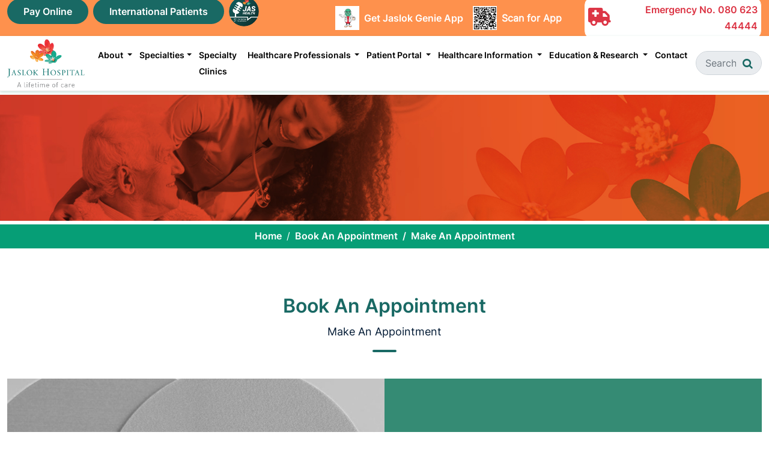

--- FILE ---
content_type: text/html; charset=UTF-8
request_url: http://jaslokhospital.net/book-appointment?doctor_id=437&dept_id=105
body_size: 55371
content:

<!DOCTYPE html>
<html class="no-js" lang="en_AU" />
<head>
	<meta http-equiv="Content-Type" content="text/html; charset=UTF-8" />
	<meta name="viewport" content="width=device-width, initial-scale=1, shrink-to-fit=no, maximum-scale=1, user-scalable=no" />
	<title>Jaslok</title>
	<META NAME="description" CONTENT="Jaslok"/>
    <META NAME="keywords" CONTENT="Jaslok"/>
    <META NAME="news_keywords" CONTENT="Jaslok"/>
    <META NAME="abstract" CONTENT="Jaslok"/>
    <META NAME="dc.source" CONTENT="Jaslok"/>
    <META NAME="dc.title" CONTENT="Jaslok"/>
    <META NAME="dc.keywords" CONTENT="Jaslok"/>
    <META NAME="dc.description" CONTENT="Jaslok"/>
    <link rel="canonical" href="Jaslok"/>
    <link rel="alternate" hreflang="en-us" href="Jaslok" />
    
    <META NAME="robot" CONTENT="Jaslok"/>
    <META NAME="copyright" CONTENT="Jaslok"/>
    <META NAME="author" CONTENT="Jaslok"/>
    <meta property="og:locale" content="Jaslok"/>
    <meta property="og:type" content="Jaslok"/>
    
    <meta property="og:title" content="Jaslok"/>
    <meta property="og:description" content="Jaslok"/>
    <meta property="og:url" content="Jaslok"/>
    <meta property="og:site_name" content="Jaslok"/>
    <meta property="og:image" content="Jaslok"/>
    <meta property="fb:admins" content="Jaslok"/>
    
       <!-- for Twitter -->
    <meta name="twitter:card" content="Jaslok"/>
    <meta name="twitter:site" content="Jaslok"/>
    <meta name="twitter:creator" content="Jaslok"/>
    <meta name="twitter:title" content="Jaslok"/>
    <meta name="twitter:description" content="Jaslok"/>
    <meta name="twitter:image:src" content="Jaslok"/>
    <meta name="canonical" href="Jaslok"/>
    
    <!--<article itemscope itemtype="Jaslok">-->
    <meta itemprop="name" content="Jaslok"/>
    <meta itemprop="description" content="Jaslok"/>
    <meta itemprop="url" content="Jaslok"/>
    <meta itemprop="image" content="Jaslok"/>
    <meta itemprop="author" name="Jaslok"/>
    <meta itemprop="organization" name="Jaslok"/>
    <meta http-equiv="Cache-control" content="public">
    <link href="http://jaslokhospital.net/uploads/frontend/images/fav_icon.png" rel="shortcut icon" type="image/png" />
	
    <link rel="stylesheet" href="https://cdnjs.cloudflare.com/ajax/libs/intl-tel-input/18.2.1/css/intlTelInput.css">
	<link rel="stylesheet" href="https://cdn.jsdelivr.net/npm/flatpickr/dist/flatpickr.min.css">

	<link rel="stylesheet" type="text/css" href="http://jaslokhospital.net/assets/front-update/css/slick.css?v=1769271383" />
	<link rel="stylesheet" type="text/css" href="http://jaslokhospital.net/assets/front-update/css/slick-theme.css?v=1769271383" />
	<!-- <link rel="stylesheet" type="text/css" href="css/carouselTicker.css" /> -->
	 
	<link rel="stylesheet" href="https://cdnjs.cloudflare.com/ajax/libs/font-awesome/6.5.0/css/all.min.css">
	<link rel="stylesheet" href="https://cdn.jsdelivr.net/npm/bootstrap-icons@1.13.1/font/bootstrap-icons.min.css">
    <link rel="stylesheet" type="text/css" href="http://jaslokhospital.net/assets/front-update/css/style.css?v=1769271383" />
	<link rel="shortcut icon" type="image/x-icon" href="#" />
	<style>
		#kenytChatBubble.style1 .kbubble-container{
			bottom: 60px;
		}
		#kenytChatBubble.style1 #kenytBubbleContainer{
			top: -120px;
		}
	</style>

	<script async src="https://www.googletagmanager.com/gtag/js?id=G-8MVP4GR1PG"></script>
<script>
  window.dataLayer = window.dataLayer || [];
  function gtag(){dataLayer.push(arguments);}
  gtag('js', new Date());

  gtag('config', 'G-8MVP4GR1PG');
</script>
<script async src="https://www.googletagmanager.com/gtag/js?id=G-K67K3C66VY"></script>

<script>
  window.dataLayer = window.dataLayer || [];
  function gtag(){dataLayer.push(arguments);}
  gtag('js', new Date());

  gtag('config', 'G-K67K3C66VY');
</script>


<meta name="google-site-verification" content="NTVmcrt4QVeX_Wn_QMzcpp_tm1Iof1lj1MuiMDvRt2E" />
<!-- Old tag -->
<!-- Google Tag Manager -->

<script>(function(w,d,s,l,i){w[l]=w[l]||[];w[l].push({'gtm.start':

new Date().getTime(),event:'gtm.js'});var f=d.getElementsByTagName(s)[0],

j=d.createElement(s),dl=l!='dataLayer'?'&l='+l:'';j.async=true;j.src=

'https://www.googletagmanager.com/gtm.js?id='+i+dl;f.parentNode.insertBefore(j,f);

})(window,document,'script','dataLayer','GTM-T37KSFB');</script>

<!-- End Google Tag Manager -->

    
<!-- Google Tag Manager -->

<script>(function(w,d,s,l,i){w[l]=w[l]||[];w[l].push({'gtm.start':

new Date().getTime(),event:'gtm.js'});var f=d.getElementsByTagName(s)[0],

j=d.createElement(s),dl=l!='dataLayer'?'&l='+l:'';j.async=true;j.src=

'https://www.googletagmanager.com/gtm.js?id='+i+dl;f.parentNode.insertBefore(j,f);

})(window,document,'script','dataLayer','GTM-T37KSFB');</script>

<!-- End Google Tag Manager -->



<!-- Google Tag Manager -->
<script>(function(w,d,s,l,i){w[l]=w[l]||[];w[l].push({'gtm.start':
new Date().getTime(),event:'gtm.js'});var f=d.getElementsByTagName(s)[0],
j=d.createElement(s),dl=l!='dataLayer'?'&l='+l:'';j.async=true;j.src=
'https://www.googletagmanager.com/gtm.js?id='+i+dl;f.parentNode.insertBefore(j,f);
})(window,document,'script','dataLayer','GTM-PJGJ2F3');</script>
<!-- End Google Tag Manager -->


<!-- Google Tag Manager (noscript) -->
<noscript><iframe src="https://www.googletagmanager.com/ns.html?id=GTM-PJGJ2F3"
height="0" width="0" style="display:none;visibility:hidden"></iframe></noscript>
<!-- End Google Tag Manager (noscript) -->


<!-- Global site tag (gtag.js) - Google Analytics -->
  <script async src="https://www.googletagmanager.com/gtag/js?id=UA-139535458-1"></script>
  <script>
    window.dataLayer = window.dataLayer || [];
    function gtag(){dataLayer.push(arguments);}
    gtag('js', new Date());

    gtag('config', 'UA-139535458-1');
  </script>

  <script type="text/javascript">    (function(c,l,a,r,i,t,y){        c[a]=c[a]||function(){(c[a].q=c[a].q||[]).push(arguments)};        t=l.createElement(r);t.async=1;t.src="https://www.clarity.ms/tag/"+i;        y=l.getElementsByTagName(r)[0];y.parentNode.insertBefore(t,y);    })(window, document, "clarity", "script", "tf8ftja2w3"); </script>

</head>
<body data-instant-intensity="mousedown">

<section class="topbar bg-oraneg">
    <!-- first section -->
    <div class="container">
        <div class="row">
            <div class="col-12 col-sm-12 col-md-12 col-lg-12 col-xl-5 d-none d-sm-none d-md-none d-lg-none d-xl-block ">
				<div class="d-flex justify-content-between">
					<div class="d-flex align-items-center">
						<div>
							<a href="https://jaslokconnect1.jaslokhospital.net:4434/Onlinepayment/PatientPayment/Pages/Online_Payment.aspx" class="btn btn-primary green" title="Pay Online">Pay Online</a>
						</div>
						<div class="mx-2">
							<a href="https://jaslokhospital.net/international-patients" class="btn btn-primary green" title="International Patients">International Patients</a>
						</div>
						<div>
							<a href="http://jaslokhospital.net/patient-education-programme" class="jas-health" title="JAS Health"><img data-src="http://jaslokhospital.net/assets/front-update/images/jas-health.png" class="lazy" width="" height="" title="" alt="" /></a>
						</div>
					</div>
				</div>
			</div>
			<div class="col-12 col-sm-12 col-md-12 col-lg-12 col-xl-4 d-flex align-items-center justify-content-center m-device">
				<div class="d-flex justify-content-between ">
					<div class="d-flex justify-content-between download-section">
						<div class="d-flex align-items-center">
							<div class="image">
								<img data-src="http://jaslokhospital.net/assets/front-update/images/jem.jpeg" class="lazy" width="" height="" alt="">
							</div>
							<div class="ps-2">
								<b class="text-white">Get Jaslok Genie App</b>
							</div>
						</div>
					</div>
					<div class="d-flex justify-content-between barcode-section ms-3">
						<div class="d-flex align-items-center">
							<div class="image">
								<img data-src="http://jaslokhospital.net/assets/front-update/images/barcode.jpeg" class="lazy" width="" height="" alt="">
							</div>
							<div class="ps-2">
								<b class="text-white">Scan for App</b>
							</div>
						</div>
					</div>
				</div>
			</div>
			<div class="col-12 col-sm-12 col-md-12 col-lg-12 col-xl-3 d-flex align-items-center justify-content-end emergencey-contact">
				<div class="d-flex align-items-center emergencey-content ">
					<div class="icon">
						<i class="fa-solid fa-truck-medical text-danger"></i>
					</div>
					<div class="text-white text-end ms-3">
						<b><span class="text-danger">Emergency No.</span> <a href="tel:" class="text-danger" title="080 623 44444">080 623 44444</a></b>
					</div>
				</div>
			</div>
		</div>
    </div>
</section>

<nav class="navbar navbar-expand-xl  bg-white">
    <div class="container">
    	<a class="navbar-brand" href="http://jaslokhospital.net/" title="Site Name">
    		<img class="lazy" data-src="http://jaslokhospital.net/assets/front-update/images/jas-logo.png" width="250" alt="">
    	</a>

        <!-- <button class="navbar-toggler bor" type="button" data-toggle="collapse" data-target="#navbarSupportedContent" aria-controls="navbarSupportedContent" aria-expanded="false" aria-label="Toggle navigation">
        	<span class="icon-menu"></span>
        </button> -->
		<div class="m-search">
			
			<div>
				<a href="javascript:void(0);"  class="text-center" data-bs-toggle="modal" data-bs-target="#searchModal">
					<div>
						<span class="icon-search"></span>
					</div>
					<div class="text">
						<span>Search</span>
					</div>
				</a>
			</div>
			<div class="border-r mx-3"></div>
			<button class="navbar-toggler" type="button" data-bs-toggle="collapse" data-bs-target="#navbarSupportedContent">
				<span class="icon-menu"></span>
			</button>
		</div>
		

        <div class="collapse navbar-collapse" id="navbarSupportedContent">
            <ul class="navbar-nav ms-auto">
				<li class="nav-item dropdown single-dropdown">
		          	<a class="dropdown-toggle" href="#" id="navbarDropdown" role="button" data-bs-toggle="dropdown" aria-expanded="false">
		            	About
		          	</a>
		          	<ul class="dropdown-menu" aria-labelledby="navbarDropdown">
		            	<li><a class="dropdown-item" href="http://jaslokhospital.net/about-jaslok">Overview</a></li>
		            	<li><a class="dropdown-item" href="http://jaslokhospital.net/vison-mission">Vision & Mission</a></li>
		            	<li><a class="dropdown-item" href="http://jaslokhospital.net/medical-service">Medical & Operational Excellence</a></li>
		            	<li><a class="dropdown-item" href="http://jaslokhospital.net/milestones-achievements">Milestones & Achievements</a></li>
		            	<li><a class="dropdown-item" href="http://jaslokhospital.net/accreditation">Accreditation</a></li>
		            	<li><a class="dropdown-item" href="http://jaslokhospital.net/awards-certification">Awards</a></li>
		            	<li><a class="dropdown-item" href="http://jaslokhospital.net/hospital-facilities">Hospital Facilities</a></li>
		            	<li><a class="dropdown-item" href="http://jaslokhospital.net/csr">CSR</a></li>
		            	<li><a class="dropdown-item" href="charity">Charity</a></li>
		          	</ul>
		        </li>


                <li class="nav-item dropdown">
            		<a class=" dropdown-toggle" href="javascript:;" title="Specialties"  id="dropdownMenuPlumbing" data-bs-toggle="dropdown" aria-expanded="false">Specialties</a>
            		<div class="dropdown-menu py-xl-4 py-2" aria-labelledby="dropdownMenuPlumbing">
            			<div class="container">
            				<!-- 
                            <div class="row row-cols-1 row-cols-lg-5">

                                <div class="col mb-2">
                                	<a href="#" title=""> 
                                		<div class="card">
                                			<span>Accident and Emergency </span>                                		
                                		</div>
                                	</a>
                                </div>
                                
							</div> -->
							
								<div class="row row-cols-1 row-cols-sm-2 row-cols-md-3 row-cols-lg-5">

								    
								        <div class="col mb-3">
								            <a href="http://jaslokhospital.net/speciality-details/61" title="Accident and Emergency">
								                <div class="card speciality-card">
								                    <span>Accident and Emergency</span>
								                </div>
								            </a>
								        </div>

								    
								        <div class="col mb-3">
								            <a href="http://jaslokhospital.net/speciality-details/63" title="Anaesthesiology">
								                <div class="card speciality-card">
								                    <span>Anaesthesiology</span>
								                </div>
								            </a>
								        </div>

								    
								        <div class="col mb-3">
								            <a href="http://jaslokhospital.net/speciality-details/106" title="Assisted Reproduction (IVF)">
								                <div class="card speciality-card">
								                    <span>Assisted Reproduction (IVF)</span>
								                </div>
								            </a>
								        </div>

								    
								        <div class="col mb-3">
								            <a href="http://jaslokhospital.net/speciality-details/62" title="Audiology & Speech Therapy">
								                <div class="card speciality-card">
								                    <span>Audiology & Speech Therapy</span>
								                </div>
								            </a>
								        </div>

								    
								        <div class="col mb-3">
								            <a href="http://jaslokhospital.net/speciality-details/64" title="Bariatric Surgery">
								                <div class="card speciality-card">
								                    <span>Bariatric Surgery</span>
								                </div>
								            </a>
								        </div>

								    
								        <div class="col mb-3">
								            <a href="http://jaslokhospital.net/speciality-details/103" title="Cardiology">
								                <div class="card speciality-card">
								                    <span>Cardiology</span>
								                </div>
								            </a>
								        </div>

								    
								        <div class="col mb-3">
								            <a href="http://jaslokhospital.net/speciality-details/65" title="Cardiovascular & Thoracic Surgery">
								                <div class="card speciality-card">
								                    <span>Cardiovascular & Thoracic Surgery</span>
								                </div>
								            </a>
								        </div>

								    
								        <div class="col mb-3">
								            <a href="http://jaslokhospital.net/speciality-details/67" title="Colorectal">
								                <div class="card speciality-card">
								                    <span>Colorectal</span>
								                </div>
								            </a>
								        </div>

								    
								        <div class="col mb-3">
								            <a href="http://jaslokhospital.net/speciality-details/68" title="Critical Care">
								                <div class="card speciality-card">
								                    <span>Critical Care</span>
								                </div>
								            </a>
								        </div>

								    
								        <div class="col mb-3">
								            <a href="http://jaslokhospital.net/speciality-details/52" title="Dermatology">
								                <div class="card speciality-card">
								                    <span>Dermatology</span>
								                </div>
								            </a>
								        </div>

								    
								        <div class="col mb-3">
								            <a href="http://jaslokhospital.net/speciality-details/69" title="Endocrinology">
								                <div class="card speciality-card">
								                    <span>Endocrinology</span>
								                </div>
								            </a>
								        </div>

								    
								        <div class="col mb-3">
								            <a href="http://jaslokhospital.net/speciality-details/70" title="ENT">
								                <div class="card speciality-card">
								                    <span>ENT</span>
								                </div>
								            </a>
								        </div>

								    
								        <div class="col mb-3">
								            <a href="http://jaslokhospital.net/speciality-details/71" title="Gastroenterology">
								                <div class="card speciality-card">
								                    <span>Gastroenterology</span>
								                </div>
								            </a>
								        </div>

								    
								        <div class="col mb-3">
								            <a href="http://jaslokhospital.net/speciality-details/72" title="Gastrointestinal Surgery">
								                <div class="card speciality-card">
								                    <span>Gastrointestinal Surgery</span>
								                </div>
								            </a>
								        </div>

								    
								        <div class="col mb-3">
								            <a href="http://jaslokhospital.net/speciality-details/75" title="General & Laparoscopic Surgery">
								                <div class="card speciality-card">
								                    <span>General & Laparoscopic Surgery</span>
								                </div>
								            </a>
								        </div>

								    
								        <div class="col mb-3">
								            <a href="http://jaslokhospital.net/speciality-details/73" title="General Medicine">
								                <div class="card speciality-card">
								                    <span>General Medicine</span>
								                </div>
								            </a>
								        </div>

								    
								        <div class="col mb-3">
								            <a href="http://jaslokhospital.net/speciality-details/107" title="Genetics">
								                <div class="card speciality-card">
								                    <span>Genetics</span>
								                </div>
								            </a>
								        </div>

								    
								        <div class="col mb-3">
								            <a href="http://jaslokhospital.net/speciality-details/76" title="Geriatric Medicine">
								                <div class="card speciality-card">
								                    <span>Geriatric Medicine</span>
								                </div>
								            </a>
								        </div>

								    
								        <div class="col mb-3">
								            <a href="http://jaslokhospital.net/speciality-details/77" title="Gynaecology & Obstetrics">
								                <div class="card speciality-card">
								                    <span>Gynaecology & Obstetrics</span>
								                </div>
								            </a>
								        </div>

								    
								        <div class="col mb-3">
								            <a href="http://jaslokhospital.net/speciality-details/78" title="Haematology">
								                <div class="card speciality-card">
								                    <span>Haematology</span>
								                </div>
								            </a>
								        </div>

								    
								        <div class="col mb-3">
								            <a href="http://jaslokhospital.net/speciality-details/115" title="Heart and Lung Transplant Programme">
								                <div class="card speciality-card">
								                    <span>Heart and Lung Transplant Programme</span>
								                </div>
								            </a>
								        </div>

								    
								        <div class="col mb-3">
								            <a href="http://jaslokhospital.net/speciality-details/109" title="Hepatology">
								                <div class="card speciality-card">
								                    <span>Hepatology</span>
								                </div>
								            </a>
								        </div>

								    
								        <div class="col mb-3">
								            <a href="http://jaslokhospital.net/speciality-details/108" title="Infectious Disease">
								                <div class="card speciality-card">
								                    <span>Infectious Disease</span>
								                </div>
								            </a>
								        </div>

								    
								        <div class="col mb-3">
								            <a href="http://jaslokhospital.net/speciality-details/118" title="Intracytoplasmic Sperm Injection (ICSI)">
								                <div class="card speciality-card">
								                    <span>Intracytoplasmic Sperm Injection (ICSI)</span>
								                </div>
								            </a>
								        </div>

								    
								        <div class="col mb-3">
								            <a href="http://jaslokhospital.net/speciality-details/123" title="Intrauterine Insemination (IUI)">
								                <div class="card speciality-card">
								                    <span>Intrauterine Insemination (IUI)</span>
								                </div>
								            </a>
								        </div>

								    
								        <div class="col mb-3">
								            <a href="http://jaslokhospital.net/speciality-details/84" title="Laboratory Medicine">
								                <div class="card speciality-card">
								                    <span>Laboratory Medicine</span>
								                </div>
								            </a>
								        </div>

								    
								        <div class="col mb-3">
								            <a href="http://jaslokhospital.net/speciality-details/80" title="Liver Transplant Programme">
								                <div class="card speciality-card">
								                    <span>Liver Transplant Programme</span>
								                </div>
								            </a>
								        </div>

								    
								        <div class="col mb-3">
								            <a href="http://jaslokhospital.net/speciality-details/81" title="Medical Oncology">
								                <div class="card speciality-card">
								                    <span>Medical Oncology</span>
								                </div>
								            </a>
								        </div>

								    
								        <div class="col mb-3">
								            <a href="http://jaslokhospital.net/speciality-details/82" title="Microbiology">
								                <div class="card speciality-card">
								                    <span>Microbiology</span>
								                </div>
								            </a>
								        </div>

								    
								        <div class="col mb-3">
								            <a href="http://jaslokhospital.net/speciality-details/83" title="Molecular Medicine">
								                <div class="card speciality-card">
								                    <span>Molecular Medicine</span>
								                </div>
								            </a>
								        </div>

								    
								        <div class="col mb-3">
								            <a href="http://jaslokhospital.net/speciality-details/85" title="Nephrology">
								                <div class="card speciality-card">
								                    <span>Nephrology</span>
								                </div>
								            </a>
								        </div>

								    
								        <div class="col mb-3">
								            <a href="http://jaslokhospital.net/speciality-details/86" title="Neurology">
								                <div class="card speciality-card">
								                    <span>Neurology</span>
								                </div>
								            </a>
								        </div>

								    
								        <div class="col mb-3">
								            <a href="http://jaslokhospital.net/speciality-details/87" title="Neurosurgery">
								                <div class="card speciality-card">
								                    <span>Neurosurgery</span>
								                </div>
								            </a>
								        </div>

								    
								        <div class="col mb-3">
								            <a href="http://jaslokhospital.net/speciality-details/55" title="Nuclear Medicine">
								                <div class="card speciality-card">
								                    <span>Nuclear Medicine</span>
								                </div>
								            </a>
								        </div>

								    
								        <div class="col mb-3">
								            <a href="http://jaslokhospital.net/speciality-details/56" title="Ophthalmology">
								                <div class="card speciality-card">
								                    <span>Ophthalmology</span>
								                </div>
								            </a>
								        </div>

								    
								        <div class="col mb-3">
								            <a href="http://jaslokhospital.net/speciality-details/91" title="Oral & Maxillofacial Surgery">
								                <div class="card speciality-card">
								                    <span>Oral & Maxillofacial Surgery</span>
								                </div>
								            </a>
								        </div>

								    
								        <div class="col mb-3">
								            <a href="http://jaslokhospital.net/speciality-details/90" title="Orthopaedics">
								                <div class="card speciality-card">
								                    <span>Orthopaedics</span>
								                </div>
								            </a>
								        </div>

								    
								        <div class="col mb-3">
								            <a href="http://jaslokhospital.net/speciality-details/94" title="Paediatrics">
								                <div class="card speciality-card">
								                    <span>Paediatrics</span>
								                </div>
								            </a>
								        </div>

								    
								        <div class="col mb-3">
								            <a href="http://jaslokhospital.net/speciality-details/92" title="Pain Management">
								                <div class="card speciality-card">
								                    <span>Pain Management</span>
								                </div>
								            </a>
								        </div>

								    
								        <div class="col mb-3">
								            <a href="http://jaslokhospital.net/speciality-details/95" title="Physiotherapy">
								                <div class="card speciality-card">
								                    <span>Physiotherapy</span>
								                </div>
								            </a>
								        </div>

								    
								        <div class="col mb-3">
								            <a href="http://jaslokhospital.net/speciality-details/97" title="Plastic & Reconstructive Surgery">
								                <div class="card speciality-card">
								                    <span>Plastic & Reconstructive Surgery</span>
								                </div>
								            </a>
								        </div>

								    
								        <div class="col mb-3">
								            <a href="http://jaslokhospital.net/speciality-details/93" title="Psychiatry">
								                <div class="card speciality-card">
								                    <span>Psychiatry</span>
								                </div>
								            </a>
								        </div>

								    
								        <div class="col mb-3">
								            <a href="http://jaslokhospital.net/speciality-details/66" title="Psychology">
								                <div class="card speciality-card">
								                    <span>Psychology</span>
								                </div>
								            </a>
								        </div>

								    
								        <div class="col mb-3">
								            <a href="http://jaslokhospital.net/speciality-details/100" title="Radiation Oncology">
								                <div class="card speciality-card">
								                    <span>Radiation Oncology</span>
								                </div>
								            </a>
								        </div>

								    
								        <div class="col mb-3">
								            <a href="http://jaslokhospital.net/speciality-details/98" title="Respiratory Medicine">
								                <div class="card speciality-card">
								                    <span>Respiratory Medicine</span>
								                </div>
								            </a>
								        </div>

								    
								        <div class="col mb-3">
								            <a href="http://jaslokhospital.net/speciality-details/99" title="Rheumatology">
								                <div class="card speciality-card">
								                    <span>Rheumatology</span>
								                </div>
								            </a>
								        </div>

								    
								        <div class="col mb-3">
								            <a href="http://jaslokhospital.net/speciality-details/104" title="Robotic Surgery">
								                <div class="card speciality-card">
								                    <span>Robotic Surgery</span>
								                </div>
								            </a>
								        </div>

								    
								        <div class="col mb-3">
								            <a href="http://jaslokhospital.net/speciality-details/105" title="Spine Surgery">
								                <div class="card speciality-card">
								                    <span>Spine Surgery</span>
								                </div>
								            </a>
								        </div>

								    
								        <div class="col mb-3">
								            <a href="http://jaslokhospital.net/speciality-details/101" title="Surgical Oncology">
								                <div class="card speciality-card">
								                    <span>Surgical Oncology</span>
								                </div>
								            </a>
								        </div>

								    
								        <div class="col mb-3">
								            <a href="http://jaslokhospital.net/speciality-details/112" title="TAVR">
								                <div class="card speciality-card">
								                    <span>TAVR</span>
								                </div>
								            </a>
								        </div>

								    
								        <div class="col mb-3">
								            <a href="http://jaslokhospital.net/speciality-details/117" title="Ultrasonography">
								                <div class="card speciality-card">
								                    <span>Ultrasonography</span>
								                </div>
								            </a>
								        </div>

								    
								        <div class="col mb-3">
								            <a href="http://jaslokhospital.net/speciality-details/102" title="Urology">
								                <div class="card speciality-card">
								                    <span>Urology</span>
								                </div>
								            </a>
								        </div>

								    
								        <div class="col mb-3">
								            <a href="http://jaslokhospital.net/speciality-details/60" title="Varicose Veins">
								                <div class="card speciality-card">
								                    <span>Varicose Veins</span>
								                </div>
								            </a>
								        </div>

								    
								</div>
                        </div>					   
				  	</div>
                </li>
                <li class="nav-item"><a href="http://jaslokhospital.net/speciality-clinics" title="Specialty Clinics">Specialty Clinics </a></li>
                <li class="nav-item dropdown single-dropdown">
		          	<a class="dropdown-toggle" href="#" id="navbarDropdown" role="button" data-bs-toggle="dropdown" aria-expanded="false">
		            	Healthcare Professionals
		          	</a>
		          	<ul class="dropdown-menu" aria-labelledby="navbarDropdown">
		            	<li><a class="dropdown-item" href="http://jaslokhospital.net/doctors?type=alpha">Doctors</a></li>
		            	<li><a class="dropdown-item" href="http://jaslokhospital.net/nursing-program">Nursing</a></li>
		            	<li><a class="dropdown-item" href="http://jaslokhospital.net/careers">Careers</a></li>
		          	</ul>
		        </li>
		        <li class="nav-item dropdown single-dropdown">
		          	<a class="dropdown-toggle" href="#" id="navbarDropdown" role="button" data-bs-toggle="dropdown" aria-expanded="false">
		            	Patient Portal
		          	</a>
		          	<ul class="dropdown-menu" aria-labelledby="navbarDropdown">
		            	<li><a class="dropdown-item" href="http://jaslokhospital.net/feedback-form">Feedback Form</a></li>
		            	<li><a class="dropdown-item" href="http://jaslokhospital.net/health-checkup">Health Checkup</a></li>
		            	<li><a class="dropdown-item" href="http://jaslokhospital.net/enquiry">Estimate Request</a></li>
		            	<li><a class="dropdown-item" href="http://jaslokhospital.net/enquiry">Quick Enquiry</a></li>
		            	<li><a class="dropdown-item" href="http://jaslokhospital.net/clinicaloutcome">Clinical Outcomes</a></li>
		            	<li><a class="dropdown-item" href="http://jaslokhospital.net/patients-rights-responsibilities">Patient Rights & Responsibilties</a></li>
		            	<li><a class="dropdown-item" href="http://jaslokhospital.net/tpa">TPA & Insurance</a></li>
		            	<li><a class="dropdown-item" href="http://jaslokhospital.net/visitors-policy">Visitors Policy</a></li>
		            	<li><a class="dropdown-item" href="http://jaslokhospital.net/patient-education-manual">Patient Education Manual</a></li>
		            </ul>
		        </li>
		        <li class="nav-item dropdown single-dropdown">
		          	<a class="dropdown-toggle" href="#" id="navbarDropdown" role="button" data-bs-toggle="dropdown" aria-expanded="false">
		            	Healthcare Information

		          	</a>
		          	<ul class="dropdown-menu" aria-labelledby="navbarDropdown">
		            	<li><a class="dropdown-item" href="http://jaslokhospital.net/prstoriess">PR Stories</a></li>
		            	<li><a class="dropdown-item" href="http://jaslokhospital.net/newsletter">Newsletter</a></li>
		            	<li><a class="dropdown-item" href="http://jaslokhospital.net/media">Events & Gallery</a></li>
		            	<li><a class="dropdown-item" href="http://jaslokhospital.net/testimonials">Testimonials</a></li>
		            </ul>
		        </li>
		        <li class="nav-item dropdown single-dropdown">
		          	<a class="dropdown-toggle" href="#" id="navbarDropdown" role="button" data-bs-toggle="dropdown" aria-expanded="false">
		            	Education & Research
		          	</a>
		          	<ul class="dropdown-menu" aria-labelledby="navbarDropdown">
		            	<li><a class="dropdown-item" href="http://jaslokhospital.net/dnb-program">DNB Program</a></li>
		            	<li><a class="dropdown-item" href="http://jaslokhospital.net/fellowship">Fellowship</a></li>
		            	<li><a class="dropdown-item" href="http://jaslokhospital.net/research-paper">Research Papers</a></li>
		            	<li><a class="dropdown-item" href="http://jaslokhospital.net/publication">Research Publication</a></li>
		            </ul>
		        </li>

                <li class="nav-item"><a href="http://jaslokhospital.net/contact" title="Contact">Contact</a></li>
				
            
			</ul>
			
			<div class="d-flex align-items-center search-part">
				<div class="ms-2">
					<div class="position-relative search-item">
						<input
							class="form-control"
							placeholder="Search doctors, specialties..."
							readonly
							data-bs-toggle="modal"
							data-bs-target="#searchModal"
						>
						<span class="icon-search"></span>
					</div>
				</div>
			</div>
        </div>
        
    </div>
</nav>

<div class="modal fade search-modal" id="searchModal" tabindex="-1" aria-hidden="true">
  <div class="modal-dialog modal-dialog-centered modal-md">
    <div class="modal-content">

      <!-- HEADER -->
      <div class="modal-header search-header">
        <h5 class="modal-title">
          What are you looking for?
        </h5>

        <!-- CUSTOM CLOSE ICON -->
        <button type="button"
                class="custom-close"
                data-bs-dismiss="modal"
                aria-label="Close">
          ✕
        </button>
      </div>

      <!-- BODY -->
      <div class="modal-body">

        <!-- ✅ DYNAMIC SEARCH FORM -->
        <form action="http://jaslokhospital.net/search" method="get">

          <div class="search-input-box position-relative">
            <input
              type="text"
              name="query"
              class="form-control search-big"
              id="search-input"
              placeholder="Search for a doctor, specialty, or blog..."
              required
            >
            <span class="icon-search"></span>
          </div>

          <!-- SUBMIT BUTTON -->
          <button type="submit" name="submit" class="btn btn-primary green mt-4">
            Search
          </button>

        </form>

        <!-- OPTIONAL QUICK TAGS -->
        <div class="quick-tags mt-4">
          <span>Doctors</span>
          <span>Specialties</span>
          <span>Blogs</span>
        </div>

      </div>

    </div>
  </div>
</div>
    <section class="section-33 lazy bg-class" data-bg="https://jaslokhospital.net/assets/jasloknew/images/Banner.jpg"></section>
    <section class="section-34">
        <div class="container">
            <div class="row">
                <div class="col-12 d-flex justify-content-center">
                    <nav aria-label="breadcrumb">
                        <ol class="breadcrumb mb-0 bg-transparent">
                            <li class="breadcrumb-item">
                                <a href="/" class="text-decoration-none">Home</a>
                            </li>
                            <li class="breadcrumb-item">
                                <a href="#" class="text-decoration-none">Book An Appointment</a>
                            </li>
                            <li class="breadcrumb-item active" aria-current="page">
                               Make An Appointment
                            </li>
                        </ol>
                    </nav>
                </div>
            </div>
        </div>
    </section>
    <section class="section-48 py-5 ">
        <div class="container-fluid py-4 ">
            <div class="row">
                <div class="col-12 section-title text-center mb-5">
                    <h2>Book An Appointment</h2>
                    <p>Make An Appointment</p>
                </div>
            </div>
            <div class="row px-0 align-items-stretch">

                <!-- IMAGE COLUMN -->
                <div class="col-12 col-lg-6 pe-0 d-flex">
                    <div class="image w-100">
                        <img 
                            data-src="https://jaslokhospital.net/uploads/images/about_us/feedback.jpg"
                            class="lazy"
                            alt=""
                        />
                    </div>
                </div>

                <!-- FORM COLUMN -->
                <div class="col-12 col-lg-6 ps-0 d-flex">
                    <div class="green-card w-100 h-100">
                        <div class="form-section w-100">
                            <form class="p-4">
                                <div class="row g-3">
                                    <div class="col-12">
                                        <h2 class="text-white">Request An Appointment</h2>
                                    </div>

                                    
                                    <div class="col-12">
                                        <a title="Make an appointment" href="https://jaslokconnect1.jaslokhospital.net:4434/Appointment" class="btn btn-success red px-5">
                                            Make an appointment <i class="bi bi-arrow-right ms-1"></i>
                                        </a>
                                    </div>

                                </div>
                            </form>

                        </div>
                    </div>
                </div>

            </div>
        </div>

    </section>
    


<footer class="footer-enhanced bg-light-green">
    <div class="container">
        <div class="row g-4">

            <!-- COLUMN 1 -->
            <div class="col-lg-3 col-md-6">
                <div class="footer-box h-100">
                    <!-- <div class="footer-title">
                        <h4>Stay In Touch</h4>
                    </div> -->
					<div class="footer-logo">
                        <a href="http://jaslokhospital.net/">
						  <img data-src="https://jaslokhospital.net/uploads/images/footer-logo.png" class="lazy" width="" alt="" title=""/>
                        </a>
					</div>

                    <div class="footer-text">
                        <div class="info-item">
                            <i class="fa-solid fa-location-dot"></i>
                            <span>15, Dr. G. Deshmukh Marg, Mumbai- 400026</span>
                        </div>

                        <div class="info-item">
                            <i class="fa-solid fa-envelope"></i>
                            <a href="mailto:appointments@jaslokhospital.net">
                                appointments@jaslokhospital.net
                            </a>
                        </div>

                        
						<p><strong>Emergency No :</strong>
                            <a href="tel:08062344444">080 623 44444</a>
                        </p>

                        <p><strong>Appointment Number :</strong>
                            <a href="tel:9930192000">99301 92000</a>
                        </p>

                        <p><strong>Board line Number :</strong>
                            <a href="tel:02240173333">022 40173333</a>,
                            <a href="tel:02266573333">022 66573333</a>
                        </p>

                        <p class="footer-desc">
                            Jaslok Hospital & Research Centre is a Superspecialty
                            Tertiary Care Private Trust Hospital that stands tall
                            for the last 50 years
                        </p>

                        <div class="footer-social">
                            <span>Follow Us On</span>
                            <div class="icons">
                                <a href="https://www.facebook.com/JaslokHospitalandResearchCenter" target="_blank"><i class="fa-brands fa-facebook"></i></a>
                                <a href="https://www.instagram.com/jaslokhospital/" target="_blank"><i class="fa-brands fa-square-instagram"></i></a>
                                <a href="https://www.youtube.com/channel/UC8ApRVUceWh2C9xv91dqaOw?view_as=subscriber" target="_blank"><i class="fa-brands fa-youtube"></i></a>
                                <a href="https://www.linkedin.com/company/jaslok-hospital-and-research-centre/" target="_blank" ><i class="fa-brands fa-linkedin"></i></a>
                            </div>
                        </div>

                        <div class="nabh-logo">
                            <img src="https://jaslokhospital.net/uploads/images/nabh-logo.png" alt="">
                        </div>
                    </div>
                </div>
            </div>

            <!-- COLUMN 2 -->
            <div class="col-lg-3 col-md-6">
                <div class="footer-box h-100">
                    <div class="footer-title">
                        <h4>Patient Services</h4>
                    </div>
                    <ul class="footer-links">
                        <li><a href="http://jaslokhospital.net/doctors?type=alpha">Find A Doctor</a></li>
                        <li><a href="https://jaslokconnect1.jaslokhospital.net:4434/Appointment/">Book an Appointment</a></li>
                        <li><a href="https://jaslokonlineclinic.com/jaslokhospital">Request Video Consultation</a></li>
                        <li><a href="https://jaslokconnect1.jaslokhospital.net:4434/PatientPortal/Accounts/Login?ReturnUrl=/PatientPortal/Patients">Download Reports</a></li>
                        <li><a href="http://jaslokhospital.net/health-checkup">Health Check</a></li>
                        <li><a href="http://jaslokhospital.net/feedback-form">Share Feedback</a></li>
                        <li><a href="http://jaslokhospital.net/international-patients">International Patients</a></li>
                        <li><a href="http://jaslokhospital.net/hospital-facilities">Patients Rights & Responsibilities</a></li>
                    </ul>

                    <div class="footer-title mt-4">
                        <h4>Helpful Links</h4>
                    </div>
                    <ul class="footer-links">
                        <li><a href="http://jaslokhospital.net/blogs">Blogs</a></li>
                        <li><a href="#">Sitemap</a></li>
                        <li><a href="http://jaslokhospital.net/privacy-policy">Privacy Policy</a></li>
                        <li><a href="#">Terms and Conditions</a></li>
                        <li><a href="http://jaslokhospital.net/consumable-information">Information on Consumables</a></li>
                        <li><a href="#">Information on Implants</a></li>
                        <li><a href="#">Follow Us On</a></li>
                    </ul>
                </div>
            </div>

            <!-- COLUMN 3 -->
            <div class="col-lg-3 col-md-6">
                <div class="footer-box h-100">
                    <div class="footer-title">
                        <h4>Know Your Hospital</h4>
                    </div>
                    <ul class="footer-links">
                        <li><a href="http://jaslokhospital.net/about-jaslok">Overview</a></li>
                        
                        <li><a href="http://jaslokhospital.net/corporate-profile">Corporate Profile</a></li>
                        <li><a href="http://jaslokhospital.net/vison-mission">Vision & Mission</a></li>
                        <li><a href="http://jaslokhospital.net/speciality-clinics">Specialty Clinics</a></li>
                        <li><a href="http://jaslokhospital.net/media">Media & Gallery</a></li>
                    </ul>

                    <div class="footer-title mt-4">
                        <h4>Education & Research</h4>
                    </div>
                    <ul class="footer-links">
                        <li><a href="http://jaslokhospital.net/dnb-program">DNB Program</a></li>
                        <li><a href="http://jaslokhospital.net/fellowship">Fellowship</a></li>
                        <li><a href="http://jaslokhospital.net/research-paper">Research Paper</a></li>
                        <li><a href="http://jaslokhospital.net/publication">Publication</a></li>
                    </ul>
                </div>
            </div>

            <!-- COLUMN 4 -->
            <div class="col-lg-3 col-md-6">
                <div class="footer-cta h-100">
                    <!-- <a href="#" class="orange-badges btn btn-primary orange">CEO's Message</a> -->
                    <a href="http://jaslokhospital.net/uploads/images/book/full-book.pdf" target="_blank" class="orange-badges btn btn-primary orange  mt-3">Download Coffee Table Book</a>

                    <button class="btn btn-primary orange w-100 mt-4"
                        data-bs-toggle="modal"
                        data-bs-target="#feedbackModal">
                        Share Your Feedback
                    </button>
                </div>
            </div>

        </div>
    </div>
</footer>
<div class="modal fade feedback-modal" id="feedbackModal" tabindex="-1" aria-hidden="true">
  <div class="modal-dialog modal-lg modal-dialog-centered">
    <div class="modal-content">

      <div class="modal-header">
        <h5 class="modal-title">Share Your Feedback</h5>
        <button type="button" class="btn-close text-white" data-bs-dismiss="modal"></button>
      </div>

      <div class="modal-body">

        <form id="feedback-s" method="post" class="row">

          <!-- CSRF -->
          <input type="hidden"
                 name="csrf_test_name"
                 value="6a95b455dd986987200e0bffa430e25d">

          <div class="col-md-6 mb-3">
            <label class="form-label">Name</label>
            <input type="text" class="form-control"
                   name="name" id="name"
                   placeholder="Patient Name" required>
          </div>

          <div class="col-md-6 mb-3">
            <label class="form-label">Gender</label>
            <select class="form-select" name="gender" id="gender" required>
              <option value="">Select Gender</option>
              <option value="Male">Male</option>
              <option value="Female">Female</option>
              <option value="Other">Other</option>
            </select>
          </div>

          <div class="col-md-6 mb-3">
            <label class="form-label">Email</label>
            <input type="email" class="form-control"
                   name="email" id="email"
                   placeholder="Patient Email ID" required>
          </div>

          <div class="col-md-6 mb-3">
            <label class="form-label">Phone No.</label>
            <input type="tel" class="form-control"
                   name="phone" id="phone"
                   placeholder="Patient Phone No." required>
          </div>

          <div class="col-12 mb-3">
            <label class="form-label">Feedback Details</label>
            <textarea class="form-control"
                      name="message" id="message"
                      rows="4" placeholder="Feedback" required></textarea>
          </div>

          <div class="col-12 text-end">
            <button type="submit" class="btn btn-primary green" id="submitBtn">
              <span class="spinner-border spinner-border-sm me-2 d-none"
                    id="submitLoader"></span>
              Submit Feedback
            </button>
          </div>

        </form>

      </div>
    </div>
  </div>
</div>

<section class="bottom-footer bg-dark-orange py-xl-4 py-3">
	<div class="container">
		<div class="row">
			<div class="col-12">
				<p>
					Copyright © 2026 Jaslok Hospital. All Rights Reserved.
				</p>
			</div>
		</div>

	</div>					
</section>
<script src="https://www.kenyt.ai/botapp/ChatbotUI/dist/js/bot-loader.js" type="text/javascript" data-bot="54705736"></script>
<script src="http://jaslokhospital.net/assets/front-update/js/jquery-3.6.0.min.js?v=1769271383"></script>
<script src="http://jaslokhospital.net/assets/front-update/js/bootstrap.bundle.5.1.3.min.js?v=1769271383"></script>
<script src="http://jaslokhospital.net/assets/front-update/js/instantpages.5.1.0.min.js?v=1769271383"></script>
<script src="http://jaslokhospital.net/assets/front-update/js/lazyload.17.6.0.min.js?v=1769271383"></script>
<script src="http://jaslokhospital.net/assets/front-update/js/masonry.min.js?v=1769271383"></script>
<script src="http://jaslokhospital.net/assets/front-update/js/slick.min.js?v=1769271383"></script>
<script src="http://jaslokhospital.net/assets/front-update/js/jquery.easy-ticker.js?v=1769271383"></script>
<script src="https://cdn.jsdelivr.net/npm/sweetalert2@11"></script>
<script src="http://jaslokhospital.net/assets/front-update/js/custom.js?v=1769271383"></script>

<!-- This js use for enquiry -->
<script type="text/javascript">
$(document).ready(function(){

  $('#contactus').submit(function(e){
    e.preventDefault();

    if (!this.checkValidity()) {
      this.reportValidity();
      return;
    }

    // Spinner + Disable button
    $('#formLoader').removeClass('d-none');
    $('#submitBtn').prop('disabled', true);

    // SweetAlert - Please wait
    Swal.fire({
      title: 'Please wait...',
      text: 'Your enquiry is being sent',
      allowOutsideClick: false,
      allowEscapeKey: false,
      didOpen: () => {
        Swal.showLoading();
      }
    });

    var formData = $(this).serialize();

    $.ajax({
      url: 'http://jaslokhospital.net/enquiry/send',
      method: 'POST',
      data: formData,
      dataType: 'json',

      success: function(response){
        Swal.close();

        if(response.status === 'success'){
          Swal.fire({
            icon: 'success',
            title: 'Successfully Sent!',
            text: 'Your enquiry has been submitted successfully.',
            confirmButtonColor: '#28a745'
          });

          // Reset form
          $('#contactus')[0].reset();

        } else {
          Swal.fire({
            icon: 'error',
            title: 'Failed!',
            text: response.message || 'Failed to send enquiry. Please try again.',
            confirmButtonColor: '#dc3545'
          });
        }
      },

      error: function(){
        Swal.close();
        Swal.fire({
          icon: 'error',
          title: 'Oops!',
          text: 'Something went wrong. Please try again later.',
          confirmButtonColor: '#dc3545'
        });
      },

      complete: function(){
        $('#formLoader').addClass('d-none');
        $('#submitBtn').prop('disabled', false);
      }
    });

  });

});
</script>

<!-- This js use for enquiry  End-->

<!-- For Feedbacl Form  -->

<script>
$(document).ready(function () {

  $('#feedback-s').submit(function (e) {
    e.preventDefault();

    let form = $('#feedback-s')[0];
    let formData = new FormData(form);

    // Extra values
    formData.append('source', 'website');
    formData.append('type', 'Feedback');

    $('#submitBtn').prop('disabled', true);
    $('#submitLoader').removeClass('d-none');

    // SweetAlert Loading
    Swal.fire({
      title: "Please wait...",
      text: "Submitting your feedback",
      allowOutsideClick: false,
      didOpen: () => {
        Swal.showLoading();
      }
    });

    $.ajax({
      url: 'http://jaslokhospital.net/feedback/send',
      type: 'POST',
      data: formData,
      processData: false,
      contentType: false,
      dataType: 'json',

      success: function (res) {
        Swal.close();

        if (res.status === 'success') {

          Swal.fire({
            icon: 'success',
            title: 'Submitted!',
            text: 'Your feedback has been submitted successfully. You will receive a confirmation email shortly.'
          });

          $('#feedback-s')[0].reset();
          $('#feedbackModal').modal('hide'); // close modal

        } else {

          Swal.fire({
            icon: 'error',
            title: 'Failed!',
            text: res.message || 'Failed to submit. Please try again.'
          });
        }
      },

      error: function (xhr) {
        Swal.close();
        console.log(xhr.responseText);

        Swal.fire({
          icon: 'error',
          title: 'Error!',
          text: 'Something went wrong. Please try again later.'
        });
      },

      complete: function () {
        $('#submitBtn').prop('disabled', false);
        $('#submitLoader').addClass('d-none');
      }

    });

  });

});
</script>


</body>
</html>


--- FILE ---
content_type: text/plain
request_url: https://www.google-analytics.com/j/collect?v=1&_v=j102&a=1846983141&t=pageview&_s=1&dl=http%3A%2F%2Fjaslokhospital.net%2Fbook-appointment%3Fdoctor_id%3D437%26dept_id%3D105&ul=en-us%40posix&dt=Jaslok&sr=1280x720&vp=1280x720&_u=YADAAUABAAAAACAAI~&jid=809241592&gjid=2076406784&cid=399255394.1769271386&tid=UA-112505549-1&_gid=2143416680.1769271387&_r=1&_slc=1&gtm=45He61m0n81PJGJ2F3za200&gcd=13l3l3l3l1l1&dma=0&tag_exp=103116026~103200004~104527907~104528501~104684208~104684211~105391253~115938465~115938469~116185181~116185182~116682875~116992598~117041587~117223566&z=394898648
body_size: -567
content:
2,cG-1FEPVL1Y8G

--- FILE ---
content_type: application/javascript
request_url: http://jaslokhospital.net/assets/front-update/js/custom.js?v=1769271383
body_size: 18580
content:
$(document).ready(function(){
    var lazyLoadInstance = new LazyLoad({elements_selector:"img.lazy, video.lazy, div.lazy, section.lazy, header.lazy, footer.lazy"});

    $(".hero-slider").not('.slick-initialized').slick({
        dots: false,
        infinite: false,
        slidesToShow:1,
        slidesToScroll: 1,
        arrows:true,
        prevArrow: '<a href="javascript:void(0);" class="arrow-right arrow"><i class="fa-solid fa-angle-right"></i></a>',
        nextArrow: '<a href="javascript:void(0);"  class="arrow-left arrow"><i class="fa-solid fa-angle-left"></i><a>',
        responsive: [{
            breakpoint: 1024,
            settings: {
                slidesToShow: 1,
                slidesToScroll: 1,
            }
        },{
            breakpoint: 992,
            settings: {
                slidesToShow: 1,
                slidesToScroll: 1,
            }
        },{
            breakpoint: 576,
            settings: {
                slidesToShow: 1,
                slidesToScroll: 1,                
            }
        }]      
    })
    
    $("#testimonial-slider").not('.slick-initialized').slick({
        dots: false,
        infinite: false,
        slidesToShow:3,
        slidesToScroll: 1,
        arrows:true,
        prevArrow: '<a href="javascript:void(0);" class="arrow-right arrow"><i class="fa-solid fa-angle-right"></i></a>',
        nextArrow: '<a href="javascript:void(0);"  class="arrow-left arrow"><i class="fa-solid fa-angle-left"></i><a>',
        responsive: [{
            breakpoint: 1024,
            settings: {
                slidesToShow: 1,
                slidesToScroll: 1,
            }
        },{
            breakpoint: 992,
            settings: {
                slidesToShow: 1,
                slidesToScroll: 1,
            }
        },{
            breakpoint: 576,
            settings: {
                slidesToShow: 1,
                slidesToScroll: 1,                
            }
        }]      
    })

    $("#comman-section").not('.slick-initialized').slick({
        dots: false,
        infinite: false,
        slidesToShow:4,
        slidesToScroll: 4,
        arrows:false,
        responsive: [{
            breakpoint: 1024,
            settings: {
                slidesToShow: 3,
                slidesToScroll: 1,
            }
        },{
            breakpoint: 992,
            settings: {
                slidesToShow: 2,
                slidesToScroll: 1,
            }
        },{
            breakpoint: 576,
            settings: {
                slidesToShow: 2,
                slidesToScroll: 1,                
            }
        }]      
    })

    $("#our-doctor-slider").not('.slick-initialized').slick({
        dots: false,
        infinite: true,              // autoplay ke liye true better
        slidesToShow: 4,
        slidesToScroll: 1,
        infinite: true,  

        arrows: false,

        autoplay: true,              // ✅ autoplay ON
        autoplaySpeed: 3000,          // 3 sec delay
        speed: 800,                   // animation speed
        cssEase: 'ease-in-out',       // smooth animation

        prevArrow: '<a href="javascript:void(0);" class="slick-prev arrow slick-arrow-right"><i class="fa-solid fa-angle-left"></i></a>',
        nextArrow: '<a href="javascript:void(0);" class="slick-next arrow slick-arrow"><i class="fa-solid fa-angle-right"></i></a>',

        responsive: [
            {
                breakpoint: 1024,
                settings: {
                    slidesToShow: 3,
                    slidesToScroll: 1,
                }
            },
            {
                breakpoint: 992,
                settings: {
                    slidesToShow: 3,
                    slidesToScroll: 1,
                }
            },
            {
                breakpoint: 576,
                settings: {
                    slidesToShow: 1,
                    slidesToScroll: 1,
                }
            }
        ]
    });

    $("#our-blog").not('.slick-initialized').slick({
        dots: false,
        infinite: true,              // autoplay ke liye true better
        slidesToShow: 3,
        slidesToScroll: 1,
        infinite: true,  

        arrows: true,

        autoplay: true,              // ✅ autoplay ON
        autoplaySpeed: 3000,          // 3 sec delay
        speed: 800,                   // animation speed
        cssEase: 'ease-in-out',       // smooth animation

        prevArrow: '<a href="javascript:void(0);" class="arrow-right arrow"><i class="fa-solid fa-angle-right"></i></a>',
        nextArrow: '<a href="javascript:void(0);"  class="arrow-left arrow"><i class="fa-solid fa-angle-left"></i><a>',

        responsive: [
            {
                breakpoint: 1024,
                settings: {
                    slidesToShow: 1,
                    slidesToScroll: 1,
                }
            },
            {
                breakpoint: 992,
                settings: {
                    slidesToShow: 1,
                    slidesToScroll: 1,
                }
            },
            {
                breakpoint: 576,
                settings: {
                    slidesToShow: 1,
                    slidesToScroll: 1,
                }
            }
        ]
    });
    
    $("#review-slider").not('.slick-initialized').slick({
        dots: true,
        infinite: false,
        slidesToShow: 1,
        slidesToScroll: 1,
        arrows:false,
        dots:true,                
    })
    
    $('.testimonial-slider-text').slick({
        slidesToShow: 3,
        slidesToScroll: 1,
        autoplay: true,
        autoplaySpeed: 3000,
        speed: 800,
        cssEase: 'ease-in-out',
        dots: false,
        arrows: true,

        prevArrow: `
            <a href="javascript:void(0);" class="arrow arrow-left">
                <i class="fa-solid fa-angle-left"></i>
            </a>
        `,
        nextArrow: `
            <a href="javascript:void(0);" class="arrow arrow-right">
                <i class="fa-solid fa-angle-right"></i>
            </a>
        `,

        responsive: [
            {
                breakpoint: 992,
                settings: {
                    slidesToShow: 2
                }
            },
            {
                breakpoint: 576,
                settings: {
                    slidesToShow: 1
                }
            }
        ]
    });

    $("#coupon-slider").not('.slick-initialized').slick({
        dots: false,
        infinite: false,
        slidesToShow:3,
        slidesToScroll: 1,
        arrows:false,
        responsive: [{
            breakpoint: 1024,
            settings: {
                slidesToShow: 3,
                slidesToScroll: 1,
            }
        },{
            breakpoint: 992,
            settings: {
                slidesToShow: 2,
                slidesToScroll: 1,
            }
        },{
            breakpoint: 576,
            settings: {
                slidesToShow: 1,
                slidesToScroll: 1,                
            }
        }]      
    })  

    // //console.log($('#carouselTicker-vertical').length)
    // $('.carouselTicker__list').carouselTicker({
    //     mode: "vertical",
    //     direction: "prev",
    // });

    
    /*$('#slider-one').slick({
        vertical: true,
        slidesToShow: 3,
        slidesToScroll: 1,
        autoplay: true,
        autoplaySpeed: 0,
        cssEase: 'linear',
        speed: 8500,
        arrows:false,
        dots: false,
        infinite: true
    });

    $('#slider-two').slick({
        vertical: true,
        slidesToShow: 3,
        slidesToScroll: 1,
        autoplay: true,
        autoplaySpeed: 0,
        cssEase: 'linear',
        speed: 10000,
        arrows:false,
        dots: false,
        infinite: true,
    });

    $('#slider-three').slick({
        vertical: true,
        slidesToShow: 3,
        slidesToScroll: 1,
        autoplay: true,
        autoplaySpeed: 0,
        cssEase: 'linear',
        speed: 7500,
        arrows:false,
        dots: false,
        infinite: true
    });*/
    
    $(window).resize(function(){
        if ($(window).width() >= 980){  
            $(".navbar .dropdown-toggle").hover(function () {
                $(this).parent().toggleClass("show");
                $(this).parent().find(".dropdown-menu").toggleClass("show"); 
            });
            $( ".navbar .dropdown-menu" ).mouseleave(function() {
                $(this).removeClass("show");  
            });
        } 
    });  
});

serviceMobileOnlySlider("#service-slider", false, false, 992);

function serviceMobileOnlySlider($slidername, $dots, $arrows, $breakpoint) {
  var slider = $($slidername);
  var settings = {
    mobileFirst: true,
    dots: $dots,
    arrows: $arrows,
    slidesToShow:2,
    slidesToScroll:1,
    responsive: [
        {
            breakpoint: $breakpoint,
            settings: "unslick"
        }
    ]
  };

  slider.slick(settings);

  $(window).on("resize", function () {
    if ($(window).width() > $breakpoint) {
      return;
    }

    if (!slider.hasClass("slick-initialized")) {
      return slider.slick(settings);
    }
  });
}




//--Testimonials Fade Effect
function fade($ele) {
    $ele.fadeIn(1000).delay(2000).fadeOut(1000, function() {
        var $next = $(this).next('.animation');
        fade($next.length > 0 ? $next : $(this).parent().children().first());
   });
}

fade($('.testimonials > .animation').first());


document.getElementById('searchModal').addEventListener('shown.bs.modal', function () {
    this.querySelector('.search-big').focus();
});

$(window).on('load scroll', function () {
    $('.bottom-sticky').addClass('show');
});


$("#award-slider").not('.slick-initialized').slick({
    dots: false,
    infinite: false,
    slidesToShow:1,
    slidesToScroll: 1,
    arrows:true,
    prevArrow: '<a href="javascript:void(0);" class="arrow-right arrow"><i class="fa-solid fa-angle-right"></i></a>',
    nextArrow: '<a href="javascript:void(0);"  class="arrow-left arrow"><i class="fa-solid fa-angle-left"></i><a>',
    responsive: [{
        breakpoint: 1024,
        settings: {
            slidesToShow: 1,
            slidesToScroll: 1,
        }
    },{
        breakpoint: 992,
        settings: {
            slidesToShow: 1,
            slidesToScroll: 1,
        }
    },{
        breakpoint: 576,
        settings: {
            slidesToShow: 1,
            slidesToScroll: 1,                
        }
    }]      
})



// $("#speciality-dr").not('.slick-initialized').slick({
//     dots: false,
//     infinite: false,
//     slidesToShow:3,
//     slidesToScroll: 1,
//     arrows:true,
//     prevArrow: '<a href="javascript:void(0);" class="arrow-right arrow"><i class="fa-solid fa-angle-right"></i></a>',
//     nextArrow: '<a href="javascript:void(0);"  class="arrow-left arrow"><i class="fa-solid fa-angle-left"></i><a>',
//     responsive: [{
//         breakpoint: 1024,
//         settings: {
//             slidesToShow: 1,
//             slidesToScroll: 1,
//         }
//     },{
//         breakpoint: 992,
//         settings: {
//             slidesToShow: 1,
//             slidesToScroll: 1,
//         }
//     },{
//         breakpoint: 576,
//         settings: {
//             slidesToShow: 1,
//             slidesToScroll: 1,                
//         }
//     }]      
// })

$("#speciality-dr").not('.slick-initialized').slick({
    dots: false,
    infinite: false,
    arrows: true,

    slidesToShow: 1,
    slidesToScroll: 1,

    rows: 3,
    slidesPerRow: 3,

    prevArrow: '<a href="javascript:void(0);" class="arrow-left arrow"><i class="fa-solid fa-angle-left"></i></a>',
    nextArrow: '<a href="javascript:void(0);" class="arrow-right arrow"><i class="fa-solid fa-angle-right"></i></a>',

    responsive: [
        {
            breakpoint: 1024,
            settings: {
                rows: 2,
                slidesPerRow: 3   // tablet pe bhi row consistent
            }
        },
        {
            breakpoint: 768,
            settings: {
                rows: 1,
                slidesPerRow: 2
            }
        },
        {
            breakpoint: 576,
            settings: {
                rows: 1,
                slidesPerRow: 1
            }
        }
    ]
});



document.addEventListener("DOMContentLoaded", function () {

    const section42 = document.querySelector(".section-42");
    if (!section42) return;

    const tabLinks = section42.querySelectorAll('.nav-link[data-bs-toggle="tab"]');
    const navTabs = section42.querySelector(".nav-tabs");

    tabLinks.forEach(link => {
        link.addEventListener("click", function (e) {
            e.preventDefault();

            const tab = new bootstrap.Tab(this);
            tab.show();

            setTimeout(() => {
                const targetId = this.getAttribute("href");
                const targetEl = document.querySelector(targetId);

                if (targetEl) {
                    const headerHeight = navTabs ? navTabs.offsetHeight : 0;
                    const elementTop = targetEl.getBoundingClientRect().top + window.scrollY;

                    window.scrollTo({
                        top: elementTop - headerHeight - 20,
                        behavior: "smooth"
                    });
                }
            }, 200);
        });
    });

});
document.addEventListener("DOMContentLoaded", function () {

    const alphabetItems = document.querySelectorAll(".alphabet-item");
    const doctorGroups  = document.querySelectorAll(".doctor-group");
    const searchInput   = document.getElementById("doctorSearch");

    let activeAlphabet = "all";

    // 🔤 Alphabet click
    alphabetItems.forEach(item => {
        item.addEventListener("click", function (e) {
            e.preventDefault();

            alphabetItems.forEach(a => a.classList.remove("active"));
            this.classList.add("active");

            activeAlphabet = this.dataset.char;
            searchInput.value = "";
            filterDoctors();
        });
    });

    // 🔍 Live search
    searchInput.addEventListener("keyup", filterDoctors);

    function filterDoctors() {
        const searchText = searchInput.value.toLowerCase().trim();

        doctorGroups.forEach(group => {
            let visibleCount = 0;

            group.querySelectorAll(".doctor-card").forEach(card => {
                const name = card.querySelector(".doctor-name").innerText.toLowerCase();

                // 🔍 SEARCH MODE
                if (searchText !== "") {
                    if (name.includes(searchText)) {
                        card.style.display = "";
                        visibleCount++;
                    } else {
                        card.style.display = "none";
                    }
                }
                // 🔤 ALPHABET MODE
                else {
                    card.style.display = "";
                    visibleCount++;
                }
            });

            // 🔥 ROW VISIBILITY
            if (searchText !== "") {
                // search me sirf non-empty rows dikhao
                group.style.display = visibleCount > 0 ? "" : "none";
            } else {
                // alphabet filter
                if (activeAlphabet === "all" || group.id === "show_brand" + activeAlphabet) {
                    group.style.display = "";
                } else {
                    group.style.display = "none";
                }
            }
        });
    }

    // Initial load → All doctors
    filterDoctors();
});

    document.querySelectorAll(".read-more-btn").forEach(button => {
    button.addEventListener("click", function () {
        const hiddenContent = this.closest(".text-num").querySelector(".read-more-item");
    
        if (hiddenContent.classList.contains("d-none")) {
            hiddenContent.classList.remove("d-none");
            this.textContent = "Read Less";
            } else {
                hiddenContent.classList.add("d-none");
                this.textContent = "Read More";
            }
        });
    });

document.addEventListener("DOMContentLoaded", function () {
    const textElement = document.getElementById("text");
    const toggleButton = document.getElementById("toggleButton");
    const fullText = textElement.textContent;
    const words = fullText.split(" ");
    const previewText = words.slice(0, 10).join(" "); // Show the first 10 words

    // Initially display the preview text
    textElement.textContent = previewText + (words.length > 10 ? "..." : "");

    // Add toggle functionality
    toggleButton.addEventListener("click", function () {
        if (textElement.textContent === fullText) {
            textElement.textContent = previewText + "...";
            toggleButton.textContent = "Read More";
        } else {
            textElement.textContent = fullText;
            toggleButton.textContent = "Read Less";
        }
    });
});

document.getElementById("dynamic_select2").addEventListener("change", function () {
    var url = this.value;
    if (url) {
        window.location.href = url;
    }
});


// Enquiry-js
$(document).ready(function(){
  function showFlashMessage(message, duration = 3000) {
    $('#flashMessage').text(message).fadeIn();

    setTimeout(() => {
      $('#flashMessage').fadeOut();
    }, duration);
  }

  $('#contactus').submit(function(e){
    alert("zds")
    e.preventDefault();

    if (!this.checkValidity()) {
      this.reportValidity();
      return;
    }

    // Show spinner & disable button
    $('#formLoader').removeClass('d-none');
    $('#submitBtn').prop('disabled', true);

    var formData = $(this).serialize();

    $.ajax({
      url: '<?= base_url("enquiry/send") ?>',
      method: 'POST',
      data: formData,
      dataType: 'json',
      success: function(response){
        if(response.status === 'success'){
          showFlashMessage('✅ Your enquiry has been sent successfully!');

          // Clear form
          $('#contactus')[0].reset();
        } else {
          alert(response.message || "Failed to send enquiry, please try again.");
        }
      },
      error: function(){
        alert("Something went wrong, please try again.");
      },
      complete: function(){
        // Hide spinner & enable button after request completes
        $('#formLoader').addClass('d-none');
        $('#submitBtn').prop('disabled', false);
      }
    });
  });
});